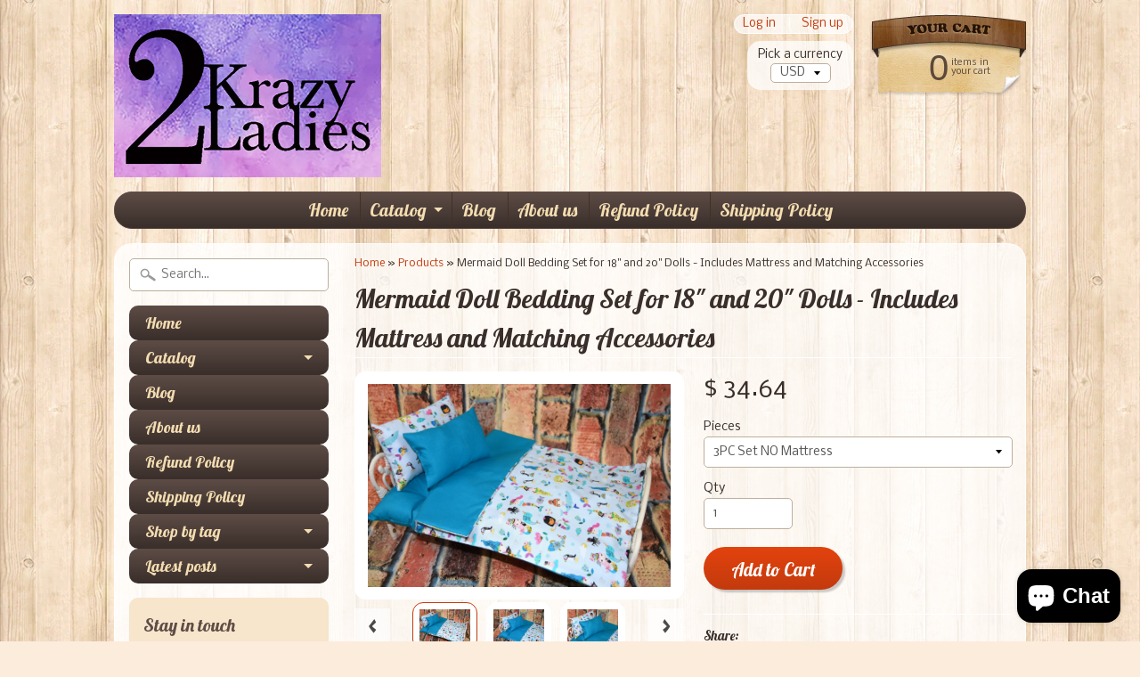

--- FILE ---
content_type: text/html; charset=utf-8
request_url: https://www.2krazyladies.com/products/mermaid-doll-bedding-set-for-18-and-20-dolls-includes-mattress-and-matching-accessories
body_size: 17636
content:
<!DOCTYPE html>
<!--[if IE 8]> <html class="no-js lt-ie9" lang="en" > <![endif]-->
<!--[if gt IE 8]><!--> <html class="no-js" lang="en" > <!--<![endif]-->
<head>
<meta charset="utf-8" />
<meta http-equiv="X-UA-Compatible" content="IE=edge" />  

<meta name="viewport" content="width=device-width, initial-scale=1.0">


  
  
  <link href="//fonts.googleapis.com/css?family=Nobile:400,700" rel="stylesheet" type="text/css" media="all" />


  
    
    
    <link href="//fonts.googleapis.com/css?family=Lobster:400,700" rel="stylesheet" type="text/css" media="all" />
  

   
  
<link rel="shortcut icon" href="//www.2krazyladies.com/cdn/shop/t/5/assets/favicon.png?v=5284733532565337951459530763" />
<link rel="apple-touch-icon-precomposed" href="//www.2krazyladies.com/cdn/shop/t/5/assets/favicon-152.png?v=156967551206934415071459530763" />  


    <title>Mermaid Doll Bedding Set for 18&quot; and 20&quot; Dolls - Includes Mattress and | 2 Krazy Ladies</title> 





	<meta name="description" content="4 PC SET: Mattress, Blanket, 2 Pillows or 3 PC Set without Mattress This colorful Mermaid pattern has so many options! Lively and bright Mermaids with a coordinating Teal Blue Solid make this a wonderful set for any doll bedding collection. The mattress is gently hand stuffed. Set includes mattress, blanket, and 2 pict" />



<link rel="canonical" href="https://www.2krazyladies.com/products/mermaid-doll-bedding-set-for-18-and-20-dolls-includes-mattress-and-matching-accessories" /> 


  <meta property="og:type" content="product">
  <meta property="og:title" content="Mermaid Doll Bedding Set for 18&quot; and 20&quot; Dolls - Includes Mattress and Matching Accessories">
  
  <meta property="og:image" content="http://www.2krazyladies.com/cdn/shop/products/il_fullxfull.2710768307_eai1_grande.jpg?v=1710811307">
  <meta property="og:image:secure_url" content="https://www.2krazyladies.com/cdn/shop/products/il_fullxfull.2710768307_eai1_grande.jpg?v=1710811307">
  
  <meta property="og:image" content="http://www.2krazyladies.com/cdn/shop/products/il_fullxfull.2663088780_zgfr_grande.jpg?v=1710811307">
  <meta property="og:image:secure_url" content="https://www.2krazyladies.com/cdn/shop/products/il_fullxfull.2663088780_zgfr_grande.jpg?v=1710811307">
  
  <meta property="og:image" content="http://www.2krazyladies.com/cdn/shop/products/il_fullxfull.2663089030_8qke_grande.jpg?v=1710811307">
  <meta property="og:image:secure_url" content="https://www.2krazyladies.com/cdn/shop/products/il_fullxfull.2663089030_8qke_grande.jpg?v=1710811307">
  
  <meta property="og:price:amount" content="34.64">
  <meta property="og:price:currency" content="USD">


  <meta property="og:description" content="4 PC SET: Mattress, Blanket, 2 Pillows or 3 PC Set without Mattress This colorful Mermaid pattern has so many options! Lively and bright Mermaids with a coordinating Teal Blue Solid make this a wonderful set for any doll bedding collection. The mattress is gently hand stuffed. Set includes mattress, blanket, and 2 pict">

  <meta property="og:url" content="https://www.2krazyladies.com/products/mermaid-doll-bedding-set-for-18-and-20-dolls-includes-mattress-and-matching-accessories">
  <meta property="og:site_name" content="2 Krazy Ladies">






  <meta name="twitter:card" content="product">
  <meta name="twitter:title" content="Mermaid Doll Bedding Set for 18" and 20" Dolls - Includes Mattress and Matching Accessories">
  <meta name="twitter:description" content="4 PC SET: Mattress, Blanket, 2 Pillows or 3 PC Set without Mattress This colorful Mermaid pattern has so many options! Lively and bright Mermaids with a coordinating Teal Blue Solid make this a wonderful set for any doll bedding collection. The mattress is gently hand stuffed. Set includes mattress, blanket, and 2 pictured coordinating pillows. Hand-sewn from soft cotton material this reversible spread and pillows will bring colorful style to your doll fun. Proudly American Made! Your little girl will LOVE this set. Material is 100% Cotton Approximate Dimensions (within 1/2&quot;) Mattress 19 x 12 Blanket 20&quot; L X 14&quot; W Pillow 8.5&quot; L X 6.5&quot; pillow 6&quot; x 4&quot; See all of our Doll BEDDING for 12&quot; and 18&quot; Dolls: https://www.etsy.com/shop/2KrazyLadiesCrafts/items?section_id=15919135 All items are handmade in a smoke-free home. Immediately upon completion, bedding is closed in a plastic">
  <meta name="twitter:image" content="https://www.2krazyladies.com/cdn/shop/products/il_fullxfull.2710768307_eai1_medium.jpg?v=1710811307">
  <meta name="twitter:image:width" content="240">
  <meta name="twitter:image:height" content="240">
  <meta name="twitter:label1" content="Price">
  
  <meta name="twitter:data1" content="Translation missing: en.products.general.from_text_html">
  
  <meta name="twitter:label2" content="Brand">
  <meta name="twitter:data2" content="Etsy">
  


<link href="//www.2krazyladies.com/cdn/shop/t/5/assets/styles.scss.css?v=18399326862236411351703110943" rel="stylesheet" type="text/css" media="all" />  

<script type="text/javascript" src="//ajax.googleapis.com/ajax/libs/jquery/1.12.0/jquery.min.js"></script>

<script src="//www.2krazyladies.com/cdn/shop/t/5/assets/shop.js?v=177507816874147946871459552988" type="text/javascript"></script> 



<script src="//www.2krazyladies.com/cdn/shopifycloud/storefront/assets/themes_support/option_selection-b017cd28.js" type="text/javascript"></script>

<!--[if lt IE 9]>
<script src="//html5shim.googlecode.com/svn/trunk/html5.js"></script>
<![endif]-->  
  
<script>window.performance && window.performance.mark && window.performance.mark('shopify.content_for_header.start');</script><meta name="google-site-verification" content="F8L99vF7MBt25SWWuYpGC6s-Wyf0BGN4fatrEsXhfko">
<meta id="shopify-digital-wallet" name="shopify-digital-wallet" content="/12298676/digital_wallets/dialog">
<meta name="shopify-checkout-api-token" content="17d8ba5d4a712c36dd03dde750824c5c">
<meta id="in-context-paypal-metadata" data-shop-id="12298676" data-venmo-supported="false" data-environment="production" data-locale="en_US" data-paypal-v4="true" data-currency="USD">
<link rel="alternate" type="application/json+oembed" href="https://www.2krazyladies.com/products/mermaid-doll-bedding-set-for-18-and-20-dolls-includes-mattress-and-matching-accessories.oembed">
<script async="async" src="/checkouts/internal/preloads.js?locale=en-US"></script>
<link rel="preconnect" href="https://shop.app" crossorigin="anonymous">
<script async="async" src="https://shop.app/checkouts/internal/preloads.js?locale=en-US&shop_id=12298676" crossorigin="anonymous"></script>
<script id="apple-pay-shop-capabilities" type="application/json">{"shopId":12298676,"countryCode":"US","currencyCode":"USD","merchantCapabilities":["supports3DS"],"merchantId":"gid:\/\/shopify\/Shop\/12298676","merchantName":"2 Krazy Ladies","requiredBillingContactFields":["postalAddress","email"],"requiredShippingContactFields":["postalAddress","email"],"shippingType":"shipping","supportedNetworks":["visa","masterCard","amex","discover","elo","jcb"],"total":{"type":"pending","label":"2 Krazy Ladies","amount":"1.00"},"shopifyPaymentsEnabled":true,"supportsSubscriptions":true}</script>
<script id="shopify-features" type="application/json">{"accessToken":"17d8ba5d4a712c36dd03dde750824c5c","betas":["rich-media-storefront-analytics"],"domain":"www.2krazyladies.com","predictiveSearch":true,"shopId":12298676,"locale":"en"}</script>
<script>var Shopify = Shopify || {};
Shopify.shop = "2-krazy-ladies.myshopify.com";
Shopify.locale = "en";
Shopify.currency = {"active":"USD","rate":"1.0"};
Shopify.country = "US";
Shopify.theme = {"name":"2 Krazy Ladies","id":110361991,"schema_name":null,"schema_version":null,"theme_store_id":57,"role":"main"};
Shopify.theme.handle = "null";
Shopify.theme.style = {"id":null,"handle":null};
Shopify.cdnHost = "www.2krazyladies.com/cdn";
Shopify.routes = Shopify.routes || {};
Shopify.routes.root = "/";</script>
<script type="module">!function(o){(o.Shopify=o.Shopify||{}).modules=!0}(window);</script>
<script>!function(o){function n(){var o=[];function n(){o.push(Array.prototype.slice.apply(arguments))}return n.q=o,n}var t=o.Shopify=o.Shopify||{};t.loadFeatures=n(),t.autoloadFeatures=n()}(window);</script>
<script>
  window.ShopifyPay = window.ShopifyPay || {};
  window.ShopifyPay.apiHost = "shop.app\/pay";
  window.ShopifyPay.redirectState = null;
</script>
<script id="shop-js-analytics" type="application/json">{"pageType":"product"}</script>
<script defer="defer" async type="module" src="//www.2krazyladies.com/cdn/shopifycloud/shop-js/modules/v2/client.init-shop-cart-sync_BT-GjEfc.en.esm.js"></script>
<script defer="defer" async type="module" src="//www.2krazyladies.com/cdn/shopifycloud/shop-js/modules/v2/chunk.common_D58fp_Oc.esm.js"></script>
<script defer="defer" async type="module" src="//www.2krazyladies.com/cdn/shopifycloud/shop-js/modules/v2/chunk.modal_xMitdFEc.esm.js"></script>
<script type="module">
  await import("//www.2krazyladies.com/cdn/shopifycloud/shop-js/modules/v2/client.init-shop-cart-sync_BT-GjEfc.en.esm.js");
await import("//www.2krazyladies.com/cdn/shopifycloud/shop-js/modules/v2/chunk.common_D58fp_Oc.esm.js");
await import("//www.2krazyladies.com/cdn/shopifycloud/shop-js/modules/v2/chunk.modal_xMitdFEc.esm.js");

  window.Shopify.SignInWithShop?.initShopCartSync?.({"fedCMEnabled":true,"windoidEnabled":true});

</script>
<script>
  window.Shopify = window.Shopify || {};
  if (!window.Shopify.featureAssets) window.Shopify.featureAssets = {};
  window.Shopify.featureAssets['shop-js'] = {"shop-cart-sync":["modules/v2/client.shop-cart-sync_DZOKe7Ll.en.esm.js","modules/v2/chunk.common_D58fp_Oc.esm.js","modules/v2/chunk.modal_xMitdFEc.esm.js"],"init-fed-cm":["modules/v2/client.init-fed-cm_B6oLuCjv.en.esm.js","modules/v2/chunk.common_D58fp_Oc.esm.js","modules/v2/chunk.modal_xMitdFEc.esm.js"],"shop-cash-offers":["modules/v2/client.shop-cash-offers_D2sdYoxE.en.esm.js","modules/v2/chunk.common_D58fp_Oc.esm.js","modules/v2/chunk.modal_xMitdFEc.esm.js"],"shop-login-button":["modules/v2/client.shop-login-button_QeVjl5Y3.en.esm.js","modules/v2/chunk.common_D58fp_Oc.esm.js","modules/v2/chunk.modal_xMitdFEc.esm.js"],"pay-button":["modules/v2/client.pay-button_DXTOsIq6.en.esm.js","modules/v2/chunk.common_D58fp_Oc.esm.js","modules/v2/chunk.modal_xMitdFEc.esm.js"],"shop-button":["modules/v2/client.shop-button_DQZHx9pm.en.esm.js","modules/v2/chunk.common_D58fp_Oc.esm.js","modules/v2/chunk.modal_xMitdFEc.esm.js"],"avatar":["modules/v2/client.avatar_BTnouDA3.en.esm.js"],"init-windoid":["modules/v2/client.init-windoid_CR1B-cfM.en.esm.js","modules/v2/chunk.common_D58fp_Oc.esm.js","modules/v2/chunk.modal_xMitdFEc.esm.js"],"init-shop-for-new-customer-accounts":["modules/v2/client.init-shop-for-new-customer-accounts_C_vY_xzh.en.esm.js","modules/v2/client.shop-login-button_QeVjl5Y3.en.esm.js","modules/v2/chunk.common_D58fp_Oc.esm.js","modules/v2/chunk.modal_xMitdFEc.esm.js"],"init-shop-email-lookup-coordinator":["modules/v2/client.init-shop-email-lookup-coordinator_BI7n9ZSv.en.esm.js","modules/v2/chunk.common_D58fp_Oc.esm.js","modules/v2/chunk.modal_xMitdFEc.esm.js"],"init-shop-cart-sync":["modules/v2/client.init-shop-cart-sync_BT-GjEfc.en.esm.js","modules/v2/chunk.common_D58fp_Oc.esm.js","modules/v2/chunk.modal_xMitdFEc.esm.js"],"shop-toast-manager":["modules/v2/client.shop-toast-manager_DiYdP3xc.en.esm.js","modules/v2/chunk.common_D58fp_Oc.esm.js","modules/v2/chunk.modal_xMitdFEc.esm.js"],"init-customer-accounts":["modules/v2/client.init-customer-accounts_D9ZNqS-Q.en.esm.js","modules/v2/client.shop-login-button_QeVjl5Y3.en.esm.js","modules/v2/chunk.common_D58fp_Oc.esm.js","modules/v2/chunk.modal_xMitdFEc.esm.js"],"init-customer-accounts-sign-up":["modules/v2/client.init-customer-accounts-sign-up_iGw4briv.en.esm.js","modules/v2/client.shop-login-button_QeVjl5Y3.en.esm.js","modules/v2/chunk.common_D58fp_Oc.esm.js","modules/v2/chunk.modal_xMitdFEc.esm.js"],"shop-follow-button":["modules/v2/client.shop-follow-button_CqMgW2wH.en.esm.js","modules/v2/chunk.common_D58fp_Oc.esm.js","modules/v2/chunk.modal_xMitdFEc.esm.js"],"checkout-modal":["modules/v2/client.checkout-modal_xHeaAweL.en.esm.js","modules/v2/chunk.common_D58fp_Oc.esm.js","modules/v2/chunk.modal_xMitdFEc.esm.js"],"shop-login":["modules/v2/client.shop-login_D91U-Q7h.en.esm.js","modules/v2/chunk.common_D58fp_Oc.esm.js","modules/v2/chunk.modal_xMitdFEc.esm.js"],"lead-capture":["modules/v2/client.lead-capture_BJmE1dJe.en.esm.js","modules/v2/chunk.common_D58fp_Oc.esm.js","modules/v2/chunk.modal_xMitdFEc.esm.js"],"payment-terms":["modules/v2/client.payment-terms_Ci9AEqFq.en.esm.js","modules/v2/chunk.common_D58fp_Oc.esm.js","modules/v2/chunk.modal_xMitdFEc.esm.js"]};
</script>
<script>(function() {
  var isLoaded = false;
  function asyncLoad() {
    if (isLoaded) return;
    isLoaded = true;
    var urls = ["\/\/cdn.shopify.com\/proxy\/9a939a1dbcbe8bc3e72f427181fbef0912d9dbf94e839a3bc5dedc1ec0cee9ae\/bingshoppingtool-t2app-prod.trafficmanager.net\/uet\/tracking_script?shop=2-krazy-ladies.myshopify.com\u0026sp-cache-control=cHVibGljLCBtYXgtYWdlPTkwMA"];
    for (var i = 0; i < urls.length; i++) {
      var s = document.createElement('script');
      s.type = 'text/javascript';
      s.async = true;
      s.src = urls[i];
      var x = document.getElementsByTagName('script')[0];
      x.parentNode.insertBefore(s, x);
    }
  };
  if(window.attachEvent) {
    window.attachEvent('onload', asyncLoad);
  } else {
    window.addEventListener('load', asyncLoad, false);
  }
})();</script>
<script id="__st">var __st={"a":12298676,"offset":-18000,"reqid":"769047bb-3cf2-43dc-a5bf-eb7d0f022f38-1769102458","pageurl":"www.2krazyladies.com\/products\/mermaid-doll-bedding-set-for-18-and-20-dolls-includes-mattress-and-matching-accessories","u":"4793e8d42241","p":"product","rtyp":"product","rid":7545133367476};</script>
<script>window.ShopifyPaypalV4VisibilityTracking = true;</script>
<script id="captcha-bootstrap">!function(){'use strict';const t='contact',e='account',n='new_comment',o=[[t,t],['blogs',n],['comments',n],[t,'customer']],c=[[e,'customer_login'],[e,'guest_login'],[e,'recover_customer_password'],[e,'create_customer']],r=t=>t.map((([t,e])=>`form[action*='/${t}']:not([data-nocaptcha='true']) input[name='form_type'][value='${e}']`)).join(','),a=t=>()=>t?[...document.querySelectorAll(t)].map((t=>t.form)):[];function s(){const t=[...o],e=r(t);return a(e)}const i='password',u='form_key',d=['recaptcha-v3-token','g-recaptcha-response','h-captcha-response',i],f=()=>{try{return window.sessionStorage}catch{return}},m='__shopify_v',_=t=>t.elements[u];function p(t,e,n=!1){try{const o=window.sessionStorage,c=JSON.parse(o.getItem(e)),{data:r}=function(t){const{data:e,action:n}=t;return t[m]||n?{data:e,action:n}:{data:t,action:n}}(c);for(const[e,n]of Object.entries(r))t.elements[e]&&(t.elements[e].value=n);n&&o.removeItem(e)}catch(o){console.error('form repopulation failed',{error:o})}}const l='form_type',E='cptcha';function T(t){t.dataset[E]=!0}const w=window,h=w.document,L='Shopify',v='ce_forms',y='captcha';let A=!1;((t,e)=>{const n=(g='f06e6c50-85a8-45c8-87d0-21a2b65856fe',I='https://cdn.shopify.com/shopifycloud/storefront-forms-hcaptcha/ce_storefront_forms_captcha_hcaptcha.v1.5.2.iife.js',D={infoText:'Protected by hCaptcha',privacyText:'Privacy',termsText:'Terms'},(t,e,n)=>{const o=w[L][v],c=o.bindForm;if(c)return c(t,g,e,D).then(n);var r;o.q.push([[t,g,e,D],n]),r=I,A||(h.body.append(Object.assign(h.createElement('script'),{id:'captcha-provider',async:!0,src:r})),A=!0)});var g,I,D;w[L]=w[L]||{},w[L][v]=w[L][v]||{},w[L][v].q=[],w[L][y]=w[L][y]||{},w[L][y].protect=function(t,e){n(t,void 0,e),T(t)},Object.freeze(w[L][y]),function(t,e,n,w,h,L){const[v,y,A,g]=function(t,e,n){const i=e?o:[],u=t?c:[],d=[...i,...u],f=r(d),m=r(i),_=r(d.filter((([t,e])=>n.includes(e))));return[a(f),a(m),a(_),s()]}(w,h,L),I=t=>{const e=t.target;return e instanceof HTMLFormElement?e:e&&e.form},D=t=>v().includes(t);t.addEventListener('submit',(t=>{const e=I(t);if(!e)return;const n=D(e)&&!e.dataset.hcaptchaBound&&!e.dataset.recaptchaBound,o=_(e),c=g().includes(e)&&(!o||!o.value);(n||c)&&t.preventDefault(),c&&!n&&(function(t){try{if(!f())return;!function(t){const e=f();if(!e)return;const n=_(t);if(!n)return;const o=n.value;o&&e.removeItem(o)}(t);const e=Array.from(Array(32),(()=>Math.random().toString(36)[2])).join('');!function(t,e){_(t)||t.append(Object.assign(document.createElement('input'),{type:'hidden',name:u})),t.elements[u].value=e}(t,e),function(t,e){const n=f();if(!n)return;const o=[...t.querySelectorAll(`input[type='${i}']`)].map((({name:t})=>t)),c=[...d,...o],r={};for(const[a,s]of new FormData(t).entries())c.includes(a)||(r[a]=s);n.setItem(e,JSON.stringify({[m]:1,action:t.action,data:r}))}(t,e)}catch(e){console.error('failed to persist form',e)}}(e),e.submit())}));const S=(t,e)=>{t&&!t.dataset[E]&&(n(t,e.some((e=>e===t))),T(t))};for(const o of['focusin','change'])t.addEventListener(o,(t=>{const e=I(t);D(e)&&S(e,y())}));const B=e.get('form_key'),M=e.get(l),P=B&&M;t.addEventListener('DOMContentLoaded',(()=>{const t=y();if(P)for(const e of t)e.elements[l].value===M&&p(e,B);[...new Set([...A(),...v().filter((t=>'true'===t.dataset.shopifyCaptcha))])].forEach((e=>S(e,t)))}))}(h,new URLSearchParams(w.location.search),n,t,e,['guest_login'])})(!0,!0)}();</script>
<script integrity="sha256-4kQ18oKyAcykRKYeNunJcIwy7WH5gtpwJnB7kiuLZ1E=" data-source-attribution="shopify.loadfeatures" defer="defer" src="//www.2krazyladies.com/cdn/shopifycloud/storefront/assets/storefront/load_feature-a0a9edcb.js" crossorigin="anonymous"></script>
<script crossorigin="anonymous" defer="defer" src="//www.2krazyladies.com/cdn/shopifycloud/storefront/assets/shopify_pay/storefront-65b4c6d7.js?v=20250812"></script>
<script data-source-attribution="shopify.dynamic_checkout.dynamic.init">var Shopify=Shopify||{};Shopify.PaymentButton=Shopify.PaymentButton||{isStorefrontPortableWallets:!0,init:function(){window.Shopify.PaymentButton.init=function(){};var t=document.createElement("script");t.src="https://www.2krazyladies.com/cdn/shopifycloud/portable-wallets/latest/portable-wallets.en.js",t.type="module",document.head.appendChild(t)}};
</script>
<script data-source-attribution="shopify.dynamic_checkout.buyer_consent">
  function portableWalletsHideBuyerConsent(e){var t=document.getElementById("shopify-buyer-consent"),n=document.getElementById("shopify-subscription-policy-button");t&&n&&(t.classList.add("hidden"),t.setAttribute("aria-hidden","true"),n.removeEventListener("click",e))}function portableWalletsShowBuyerConsent(e){var t=document.getElementById("shopify-buyer-consent"),n=document.getElementById("shopify-subscription-policy-button");t&&n&&(t.classList.remove("hidden"),t.removeAttribute("aria-hidden"),n.addEventListener("click",e))}window.Shopify?.PaymentButton&&(window.Shopify.PaymentButton.hideBuyerConsent=portableWalletsHideBuyerConsent,window.Shopify.PaymentButton.showBuyerConsent=portableWalletsShowBuyerConsent);
</script>
<script data-source-attribution="shopify.dynamic_checkout.cart.bootstrap">document.addEventListener("DOMContentLoaded",(function(){function t(){return document.querySelector("shopify-accelerated-checkout-cart, shopify-accelerated-checkout")}if(t())Shopify.PaymentButton.init();else{new MutationObserver((function(e,n){t()&&(Shopify.PaymentButton.init(),n.disconnect())})).observe(document.body,{childList:!0,subtree:!0})}}));
</script>
<link id="shopify-accelerated-checkout-styles" rel="stylesheet" media="screen" href="https://www.2krazyladies.com/cdn/shopifycloud/portable-wallets/latest/accelerated-checkout-backwards-compat.css" crossorigin="anonymous">
<style id="shopify-accelerated-checkout-cart">
        #shopify-buyer-consent {
  margin-top: 1em;
  display: inline-block;
  width: 100%;
}

#shopify-buyer-consent.hidden {
  display: none;
}

#shopify-subscription-policy-button {
  background: none;
  border: none;
  padding: 0;
  text-decoration: underline;
  font-size: inherit;
  cursor: pointer;
}

#shopify-subscription-policy-button::before {
  box-shadow: none;
}

      </style>

<script>window.performance && window.performance.mark && window.performance.mark('shopify.content_for_header.end');</script>
<script src="https://cdn.shopify.com/extensions/e8878072-2f6b-4e89-8082-94b04320908d/inbox-1254/assets/inbox-chat-loader.js" type="text/javascript" defer="defer"></script>
<link href="https://monorail-edge.shopifysvc.com" rel="dns-prefetch">
<script>(function(){if ("sendBeacon" in navigator && "performance" in window) {try {var session_token_from_headers = performance.getEntriesByType('navigation')[0].serverTiming.find(x => x.name == '_s').description;} catch {var session_token_from_headers = undefined;}var session_cookie_matches = document.cookie.match(/_shopify_s=([^;]*)/);var session_token_from_cookie = session_cookie_matches && session_cookie_matches.length === 2 ? session_cookie_matches[1] : "";var session_token = session_token_from_headers || session_token_from_cookie || "";function handle_abandonment_event(e) {var entries = performance.getEntries().filter(function(entry) {return /monorail-edge.shopifysvc.com/.test(entry.name);});if (!window.abandonment_tracked && entries.length === 0) {window.abandonment_tracked = true;var currentMs = Date.now();var navigation_start = performance.timing.navigationStart;var payload = {shop_id: 12298676,url: window.location.href,navigation_start,duration: currentMs - navigation_start,session_token,page_type: "product"};window.navigator.sendBeacon("https://monorail-edge.shopifysvc.com/v1/produce", JSON.stringify({schema_id: "online_store_buyer_site_abandonment/1.1",payload: payload,metadata: {event_created_at_ms: currentMs,event_sent_at_ms: currentMs}}));}}window.addEventListener('pagehide', handle_abandonment_event);}}());</script>
<script id="web-pixels-manager-setup">(function e(e,d,r,n,o){if(void 0===o&&(o={}),!Boolean(null===(a=null===(i=window.Shopify)||void 0===i?void 0:i.analytics)||void 0===a?void 0:a.replayQueue)){var i,a;window.Shopify=window.Shopify||{};var t=window.Shopify;t.analytics=t.analytics||{};var s=t.analytics;s.replayQueue=[],s.publish=function(e,d,r){return s.replayQueue.push([e,d,r]),!0};try{self.performance.mark("wpm:start")}catch(e){}var l=function(){var e={modern:/Edge?\/(1{2}[4-9]|1[2-9]\d|[2-9]\d{2}|\d{4,})\.\d+(\.\d+|)|Firefox\/(1{2}[4-9]|1[2-9]\d|[2-9]\d{2}|\d{4,})\.\d+(\.\d+|)|Chrom(ium|e)\/(9{2}|\d{3,})\.\d+(\.\d+|)|(Maci|X1{2}).+ Version\/(15\.\d+|(1[6-9]|[2-9]\d|\d{3,})\.\d+)([,.]\d+|)( \(\w+\)|)( Mobile\/\w+|) Safari\/|Chrome.+OPR\/(9{2}|\d{3,})\.\d+\.\d+|(CPU[ +]OS|iPhone[ +]OS|CPU[ +]iPhone|CPU IPhone OS|CPU iPad OS)[ +]+(15[._]\d+|(1[6-9]|[2-9]\d|\d{3,})[._]\d+)([._]\d+|)|Android:?[ /-](13[3-9]|1[4-9]\d|[2-9]\d{2}|\d{4,})(\.\d+|)(\.\d+|)|Android.+Firefox\/(13[5-9]|1[4-9]\d|[2-9]\d{2}|\d{4,})\.\d+(\.\d+|)|Android.+Chrom(ium|e)\/(13[3-9]|1[4-9]\d|[2-9]\d{2}|\d{4,})\.\d+(\.\d+|)|SamsungBrowser\/([2-9]\d|\d{3,})\.\d+/,legacy:/Edge?\/(1[6-9]|[2-9]\d|\d{3,})\.\d+(\.\d+|)|Firefox\/(5[4-9]|[6-9]\d|\d{3,})\.\d+(\.\d+|)|Chrom(ium|e)\/(5[1-9]|[6-9]\d|\d{3,})\.\d+(\.\d+|)([\d.]+$|.*Safari\/(?![\d.]+ Edge\/[\d.]+$))|(Maci|X1{2}).+ Version\/(10\.\d+|(1[1-9]|[2-9]\d|\d{3,})\.\d+)([,.]\d+|)( \(\w+\)|)( Mobile\/\w+|) Safari\/|Chrome.+OPR\/(3[89]|[4-9]\d|\d{3,})\.\d+\.\d+|(CPU[ +]OS|iPhone[ +]OS|CPU[ +]iPhone|CPU IPhone OS|CPU iPad OS)[ +]+(10[._]\d+|(1[1-9]|[2-9]\d|\d{3,})[._]\d+)([._]\d+|)|Android:?[ /-](13[3-9]|1[4-9]\d|[2-9]\d{2}|\d{4,})(\.\d+|)(\.\d+|)|Mobile Safari.+OPR\/([89]\d|\d{3,})\.\d+\.\d+|Android.+Firefox\/(13[5-9]|1[4-9]\d|[2-9]\d{2}|\d{4,})\.\d+(\.\d+|)|Android.+Chrom(ium|e)\/(13[3-9]|1[4-9]\d|[2-9]\d{2}|\d{4,})\.\d+(\.\d+|)|Android.+(UC? ?Browser|UCWEB|U3)[ /]?(15\.([5-9]|\d{2,})|(1[6-9]|[2-9]\d|\d{3,})\.\d+)\.\d+|SamsungBrowser\/(5\.\d+|([6-9]|\d{2,})\.\d+)|Android.+MQ{2}Browser\/(14(\.(9|\d{2,})|)|(1[5-9]|[2-9]\d|\d{3,})(\.\d+|))(\.\d+|)|K[Aa][Ii]OS\/(3\.\d+|([4-9]|\d{2,})\.\d+)(\.\d+|)/},d=e.modern,r=e.legacy,n=navigator.userAgent;return n.match(d)?"modern":n.match(r)?"legacy":"unknown"}(),u="modern"===l?"modern":"legacy",c=(null!=n?n:{modern:"",legacy:""})[u],f=function(e){return[e.baseUrl,"/wpm","/b",e.hashVersion,"modern"===e.buildTarget?"m":"l",".js"].join("")}({baseUrl:d,hashVersion:r,buildTarget:u}),m=function(e){var d=e.version,r=e.bundleTarget,n=e.surface,o=e.pageUrl,i=e.monorailEndpoint;return{emit:function(e){var a=e.status,t=e.errorMsg,s=(new Date).getTime(),l=JSON.stringify({metadata:{event_sent_at_ms:s},events:[{schema_id:"web_pixels_manager_load/3.1",payload:{version:d,bundle_target:r,page_url:o,status:a,surface:n,error_msg:t},metadata:{event_created_at_ms:s}}]});if(!i)return console&&console.warn&&console.warn("[Web Pixels Manager] No Monorail endpoint provided, skipping logging."),!1;try{return self.navigator.sendBeacon.bind(self.navigator)(i,l)}catch(e){}var u=new XMLHttpRequest;try{return u.open("POST",i,!0),u.setRequestHeader("Content-Type","text/plain"),u.send(l),!0}catch(e){return console&&console.warn&&console.warn("[Web Pixels Manager] Got an unhandled error while logging to Monorail."),!1}}}}({version:r,bundleTarget:l,surface:e.surface,pageUrl:self.location.href,monorailEndpoint:e.monorailEndpoint});try{o.browserTarget=l,function(e){var d=e.src,r=e.async,n=void 0===r||r,o=e.onload,i=e.onerror,a=e.sri,t=e.scriptDataAttributes,s=void 0===t?{}:t,l=document.createElement("script"),u=document.querySelector("head"),c=document.querySelector("body");if(l.async=n,l.src=d,a&&(l.integrity=a,l.crossOrigin="anonymous"),s)for(var f in s)if(Object.prototype.hasOwnProperty.call(s,f))try{l.dataset[f]=s[f]}catch(e){}if(o&&l.addEventListener("load",o),i&&l.addEventListener("error",i),u)u.appendChild(l);else{if(!c)throw new Error("Did not find a head or body element to append the script");c.appendChild(l)}}({src:f,async:!0,onload:function(){if(!function(){var e,d;return Boolean(null===(d=null===(e=window.Shopify)||void 0===e?void 0:e.analytics)||void 0===d?void 0:d.initialized)}()){var d=window.webPixelsManager.init(e)||void 0;if(d){var r=window.Shopify.analytics;r.replayQueue.forEach((function(e){var r=e[0],n=e[1],o=e[2];d.publishCustomEvent(r,n,o)})),r.replayQueue=[],r.publish=d.publishCustomEvent,r.visitor=d.visitor,r.initialized=!0}}},onerror:function(){return m.emit({status:"failed",errorMsg:"".concat(f," has failed to load")})},sri:function(e){var d=/^sha384-[A-Za-z0-9+/=]+$/;return"string"==typeof e&&d.test(e)}(c)?c:"",scriptDataAttributes:o}),m.emit({status:"loading"})}catch(e){m.emit({status:"failed",errorMsg:(null==e?void 0:e.message)||"Unknown error"})}}})({shopId: 12298676,storefrontBaseUrl: "https://www.2krazyladies.com",extensionsBaseUrl: "https://extensions.shopifycdn.com/cdn/shopifycloud/web-pixels-manager",monorailEndpoint: "https://monorail-edge.shopifysvc.com/unstable/produce_batch",surface: "storefront-renderer",enabledBetaFlags: ["2dca8a86"],webPixelsConfigList: [{"id":"759038132","configuration":"{\"ti\":\"355008719\",\"endpoint\":\"https:\/\/bat.bing.com\/action\/0\"}","eventPayloadVersion":"v1","runtimeContext":"STRICT","scriptVersion":"5ee93563fe31b11d2d65e2f09a5229dc","type":"APP","apiClientId":2997493,"privacyPurposes":["ANALYTICS","MARKETING","SALE_OF_DATA"],"dataSharingAdjustments":{"protectedCustomerApprovalScopes":["read_customer_personal_data"]}},{"id":"375390388","configuration":"{\"config\":\"{\\\"google_tag_ids\\\":[\\\"G-BWZM60Z5KY\\\",\\\"GT-NSKSBWL\\\"],\\\"target_country\\\":\\\"US\\\",\\\"gtag_events\\\":[{\\\"type\\\":\\\"search\\\",\\\"action_label\\\":\\\"G-BWZM60Z5KY\\\"},{\\\"type\\\":\\\"begin_checkout\\\",\\\"action_label\\\":\\\"G-BWZM60Z5KY\\\"},{\\\"type\\\":\\\"view_item\\\",\\\"action_label\\\":[\\\"G-BWZM60Z5KY\\\",\\\"MC-97DDR42XQ5\\\"]},{\\\"type\\\":\\\"purchase\\\",\\\"action_label\\\":[\\\"G-BWZM60Z5KY\\\",\\\"MC-97DDR42XQ5\\\"]},{\\\"type\\\":\\\"page_view\\\",\\\"action_label\\\":[\\\"G-BWZM60Z5KY\\\",\\\"MC-97DDR42XQ5\\\"]},{\\\"type\\\":\\\"add_payment_info\\\",\\\"action_label\\\":\\\"G-BWZM60Z5KY\\\"},{\\\"type\\\":\\\"add_to_cart\\\",\\\"action_label\\\":\\\"G-BWZM60Z5KY\\\"}],\\\"enable_monitoring_mode\\\":false}\"}","eventPayloadVersion":"v1","runtimeContext":"OPEN","scriptVersion":"b2a88bafab3e21179ed38636efcd8a93","type":"APP","apiClientId":1780363,"privacyPurposes":[],"dataSharingAdjustments":{"protectedCustomerApprovalScopes":["read_customer_address","read_customer_email","read_customer_name","read_customer_personal_data","read_customer_phone"]}},{"id":"338788532","configuration":"{\"pixelCode\":\"CF280P3C77UECBP8T3B0\"}","eventPayloadVersion":"v1","runtimeContext":"STRICT","scriptVersion":"22e92c2ad45662f435e4801458fb78cc","type":"APP","apiClientId":4383523,"privacyPurposes":["ANALYTICS","MARKETING","SALE_OF_DATA"],"dataSharingAdjustments":{"protectedCustomerApprovalScopes":["read_customer_address","read_customer_email","read_customer_name","read_customer_personal_data","read_customer_phone"]}},{"id":"109445300","configuration":"{\"pixel_id\":\"385885225965609\",\"pixel_type\":\"facebook_pixel\",\"metaapp_system_user_token\":\"-\"}","eventPayloadVersion":"v1","runtimeContext":"OPEN","scriptVersion":"ca16bc87fe92b6042fbaa3acc2fbdaa6","type":"APP","apiClientId":2329312,"privacyPurposes":["ANALYTICS","MARKETING","SALE_OF_DATA"],"dataSharingAdjustments":{"protectedCustomerApprovalScopes":["read_customer_address","read_customer_email","read_customer_name","read_customer_personal_data","read_customer_phone"]}},{"id":"43516084","configuration":"{\"tagID\":\"2614133090744\"}","eventPayloadVersion":"v1","runtimeContext":"STRICT","scriptVersion":"18031546ee651571ed29edbe71a3550b","type":"APP","apiClientId":3009811,"privacyPurposes":["ANALYTICS","MARKETING","SALE_OF_DATA"],"dataSharingAdjustments":{"protectedCustomerApprovalScopes":["read_customer_address","read_customer_email","read_customer_name","read_customer_personal_data","read_customer_phone"]}},{"id":"shopify-app-pixel","configuration":"{}","eventPayloadVersion":"v1","runtimeContext":"STRICT","scriptVersion":"0450","apiClientId":"shopify-pixel","type":"APP","privacyPurposes":["ANALYTICS","MARKETING"]},{"id":"shopify-custom-pixel","eventPayloadVersion":"v1","runtimeContext":"LAX","scriptVersion":"0450","apiClientId":"shopify-pixel","type":"CUSTOM","privacyPurposes":["ANALYTICS","MARKETING"]}],isMerchantRequest: false,initData: {"shop":{"name":"2 Krazy Ladies","paymentSettings":{"currencyCode":"USD"},"myshopifyDomain":"2-krazy-ladies.myshopify.com","countryCode":"US","storefrontUrl":"https:\/\/www.2krazyladies.com"},"customer":null,"cart":null,"checkout":null,"productVariants":[{"price":{"amount":34.64,"currencyCode":"USD"},"product":{"title":"Mermaid Doll Bedding Set for 18\" and 20\" Dolls - Includes Mattress and Matching Accessories","vendor":"Etsy","id":"7545133367476","untranslatedTitle":"Mermaid Doll Bedding Set for 18\" and 20\" Dolls - Includes Mattress and Matching Accessories","url":"\/products\/mermaid-doll-bedding-set-for-18-and-20-dolls-includes-mattress-and-matching-accessories","type":""},"id":"42788211589300","image":{"src":"\/\/www.2krazyladies.com\/cdn\/shop\/products\/il_fullxfull.2710768307_eai1.jpg?v=1710811307"},"sku":"3506895030","title":"3PC Set NO Mattress","untranslatedTitle":"3PC Set NO Mattress"},{"price":{"amount":45.14,"currencyCode":"USD"},"product":{"title":"Mermaid Doll Bedding Set for 18\" and 20\" Dolls - Includes Mattress and Matching Accessories","vendor":"Etsy","id":"7545133367476","untranslatedTitle":"Mermaid Doll Bedding Set for 18\" and 20\" Dolls - Includes Mattress and Matching Accessories","url":"\/products\/mermaid-doll-bedding-set-for-18-and-20-dolls-includes-mattress-and-matching-accessories","type":""},"id":"42788211622068","image":{"src":"\/\/www.2krazyladies.com\/cdn\/shop\/products\/il_fullxfull.2710768307_eai1.jpg?v=1710811307"},"sku":"3261072271","title":"4PC Set w\/ Mattress","untranslatedTitle":"4PC Set w\/ Mattress"}],"purchasingCompany":null},},"https://www.2krazyladies.com/cdn","fcfee988w5aeb613cpc8e4bc33m6693e112",{"modern":"","legacy":""},{"shopId":"12298676","storefrontBaseUrl":"https:\/\/www.2krazyladies.com","extensionBaseUrl":"https:\/\/extensions.shopifycdn.com\/cdn\/shopifycloud\/web-pixels-manager","surface":"storefront-renderer","enabledBetaFlags":"[\"2dca8a86\"]","isMerchantRequest":"false","hashVersion":"fcfee988w5aeb613cpc8e4bc33m6693e112","publish":"custom","events":"[[\"page_viewed\",{}],[\"product_viewed\",{\"productVariant\":{\"price\":{\"amount\":34.64,\"currencyCode\":\"USD\"},\"product\":{\"title\":\"Mermaid Doll Bedding Set for 18\\\" and 20\\\" Dolls - Includes Mattress and Matching Accessories\",\"vendor\":\"Etsy\",\"id\":\"7545133367476\",\"untranslatedTitle\":\"Mermaid Doll Bedding Set for 18\\\" and 20\\\" Dolls - Includes Mattress and Matching Accessories\",\"url\":\"\/products\/mermaid-doll-bedding-set-for-18-and-20-dolls-includes-mattress-and-matching-accessories\",\"type\":\"\"},\"id\":\"42788211589300\",\"image\":{\"src\":\"\/\/www.2krazyladies.com\/cdn\/shop\/products\/il_fullxfull.2710768307_eai1.jpg?v=1710811307\"},\"sku\":\"3506895030\",\"title\":\"3PC Set NO Mattress\",\"untranslatedTitle\":\"3PC Set NO Mattress\"}}]]"});</script><script>
  window.ShopifyAnalytics = window.ShopifyAnalytics || {};
  window.ShopifyAnalytics.meta = window.ShopifyAnalytics.meta || {};
  window.ShopifyAnalytics.meta.currency = 'USD';
  var meta = {"product":{"id":7545133367476,"gid":"gid:\/\/shopify\/Product\/7545133367476","vendor":"Etsy","type":"","handle":"mermaid-doll-bedding-set-for-18-and-20-dolls-includes-mattress-and-matching-accessories","variants":[{"id":42788211589300,"price":3464,"name":"Mermaid Doll Bedding Set for 18\" and 20\" Dolls - Includes Mattress and Matching Accessories - 3PC Set NO Mattress","public_title":"3PC Set NO Mattress","sku":"3506895030"},{"id":42788211622068,"price":4514,"name":"Mermaid Doll Bedding Set for 18\" and 20\" Dolls - Includes Mattress and Matching Accessories - 4PC Set w\/ Mattress","public_title":"4PC Set w\/ Mattress","sku":"3261072271"}],"remote":false},"page":{"pageType":"product","resourceType":"product","resourceId":7545133367476,"requestId":"769047bb-3cf2-43dc-a5bf-eb7d0f022f38-1769102458"}};
  for (var attr in meta) {
    window.ShopifyAnalytics.meta[attr] = meta[attr];
  }
</script>
<script class="analytics">
  (function () {
    var customDocumentWrite = function(content) {
      var jquery = null;

      if (window.jQuery) {
        jquery = window.jQuery;
      } else if (window.Checkout && window.Checkout.$) {
        jquery = window.Checkout.$;
      }

      if (jquery) {
        jquery('body').append(content);
      }
    };

    var hasLoggedConversion = function(token) {
      if (token) {
        return document.cookie.indexOf('loggedConversion=' + token) !== -1;
      }
      return false;
    }

    var setCookieIfConversion = function(token) {
      if (token) {
        var twoMonthsFromNow = new Date(Date.now());
        twoMonthsFromNow.setMonth(twoMonthsFromNow.getMonth() + 2);

        document.cookie = 'loggedConversion=' + token + '; expires=' + twoMonthsFromNow;
      }
    }

    var trekkie = window.ShopifyAnalytics.lib = window.trekkie = window.trekkie || [];
    if (trekkie.integrations) {
      return;
    }
    trekkie.methods = [
      'identify',
      'page',
      'ready',
      'track',
      'trackForm',
      'trackLink'
    ];
    trekkie.factory = function(method) {
      return function() {
        var args = Array.prototype.slice.call(arguments);
        args.unshift(method);
        trekkie.push(args);
        return trekkie;
      };
    };
    for (var i = 0; i < trekkie.methods.length; i++) {
      var key = trekkie.methods[i];
      trekkie[key] = trekkie.factory(key);
    }
    trekkie.load = function(config) {
      trekkie.config = config || {};
      trekkie.config.initialDocumentCookie = document.cookie;
      var first = document.getElementsByTagName('script')[0];
      var script = document.createElement('script');
      script.type = 'text/javascript';
      script.onerror = function(e) {
        var scriptFallback = document.createElement('script');
        scriptFallback.type = 'text/javascript';
        scriptFallback.onerror = function(error) {
                var Monorail = {
      produce: function produce(monorailDomain, schemaId, payload) {
        var currentMs = new Date().getTime();
        var event = {
          schema_id: schemaId,
          payload: payload,
          metadata: {
            event_created_at_ms: currentMs,
            event_sent_at_ms: currentMs
          }
        };
        return Monorail.sendRequest("https://" + monorailDomain + "/v1/produce", JSON.stringify(event));
      },
      sendRequest: function sendRequest(endpointUrl, payload) {
        // Try the sendBeacon API
        if (window && window.navigator && typeof window.navigator.sendBeacon === 'function' && typeof window.Blob === 'function' && !Monorail.isIos12()) {
          var blobData = new window.Blob([payload], {
            type: 'text/plain'
          });

          if (window.navigator.sendBeacon(endpointUrl, blobData)) {
            return true;
          } // sendBeacon was not successful

        } // XHR beacon

        var xhr = new XMLHttpRequest();

        try {
          xhr.open('POST', endpointUrl);
          xhr.setRequestHeader('Content-Type', 'text/plain');
          xhr.send(payload);
        } catch (e) {
          console.log(e);
        }

        return false;
      },
      isIos12: function isIos12() {
        return window.navigator.userAgent.lastIndexOf('iPhone; CPU iPhone OS 12_') !== -1 || window.navigator.userAgent.lastIndexOf('iPad; CPU OS 12_') !== -1;
      }
    };
    Monorail.produce('monorail-edge.shopifysvc.com',
      'trekkie_storefront_load_errors/1.1',
      {shop_id: 12298676,
      theme_id: 110361991,
      app_name: "storefront",
      context_url: window.location.href,
      source_url: "//www.2krazyladies.com/cdn/s/trekkie.storefront.46a754ac07d08c656eb845cfbf513dd9a18d4ced.min.js"});

        };
        scriptFallback.async = true;
        scriptFallback.src = '//www.2krazyladies.com/cdn/s/trekkie.storefront.46a754ac07d08c656eb845cfbf513dd9a18d4ced.min.js';
        first.parentNode.insertBefore(scriptFallback, first);
      };
      script.async = true;
      script.src = '//www.2krazyladies.com/cdn/s/trekkie.storefront.46a754ac07d08c656eb845cfbf513dd9a18d4ced.min.js';
      first.parentNode.insertBefore(script, first);
    };
    trekkie.load(
      {"Trekkie":{"appName":"storefront","development":false,"defaultAttributes":{"shopId":12298676,"isMerchantRequest":null,"themeId":110361991,"themeCityHash":"5118638183894495650","contentLanguage":"en","currency":"USD","eventMetadataId":"36022d3c-0f5d-4607-aeb4-747c4ee240a6"},"isServerSideCookieWritingEnabled":true,"monorailRegion":"shop_domain","enabledBetaFlags":["65f19447"]},"Session Attribution":{},"S2S":{"facebookCapiEnabled":true,"source":"trekkie-storefront-renderer","apiClientId":580111}}
    );

    var loaded = false;
    trekkie.ready(function() {
      if (loaded) return;
      loaded = true;

      window.ShopifyAnalytics.lib = window.trekkie;

      var originalDocumentWrite = document.write;
      document.write = customDocumentWrite;
      try { window.ShopifyAnalytics.merchantGoogleAnalytics.call(this); } catch(error) {};
      document.write = originalDocumentWrite;

      window.ShopifyAnalytics.lib.page(null,{"pageType":"product","resourceType":"product","resourceId":7545133367476,"requestId":"769047bb-3cf2-43dc-a5bf-eb7d0f022f38-1769102458","shopifyEmitted":true});

      var match = window.location.pathname.match(/checkouts\/(.+)\/(thank_you|post_purchase)/)
      var token = match? match[1]: undefined;
      if (!hasLoggedConversion(token)) {
        setCookieIfConversion(token);
        window.ShopifyAnalytics.lib.track("Viewed Product",{"currency":"USD","variantId":42788211589300,"productId":7545133367476,"productGid":"gid:\/\/shopify\/Product\/7545133367476","name":"Mermaid Doll Bedding Set for 18\" and 20\" Dolls - Includes Mattress and Matching Accessories - 3PC Set NO Mattress","price":"34.64","sku":"3506895030","brand":"Etsy","variant":"3PC Set NO Mattress","category":"","nonInteraction":true,"remote":false},undefined,undefined,{"shopifyEmitted":true});
      window.ShopifyAnalytics.lib.track("monorail:\/\/trekkie_storefront_viewed_product\/1.1",{"currency":"USD","variantId":42788211589300,"productId":7545133367476,"productGid":"gid:\/\/shopify\/Product\/7545133367476","name":"Mermaid Doll Bedding Set for 18\" and 20\" Dolls - Includes Mattress and Matching Accessories - 3PC Set NO Mattress","price":"34.64","sku":"3506895030","brand":"Etsy","variant":"3PC Set NO Mattress","category":"","nonInteraction":true,"remote":false,"referer":"https:\/\/www.2krazyladies.com\/products\/mermaid-doll-bedding-set-for-18-and-20-dolls-includes-mattress-and-matching-accessories"});
      }
    });


        var eventsListenerScript = document.createElement('script');
        eventsListenerScript.async = true;
        eventsListenerScript.src = "//www.2krazyladies.com/cdn/shopifycloud/storefront/assets/shop_events_listener-3da45d37.js";
        document.getElementsByTagName('head')[0].appendChild(eventsListenerScript);

})();</script>
  <script>
  if (!window.ga || (window.ga && typeof window.ga !== 'function')) {
    window.ga = function ga() {
      (window.ga.q = window.ga.q || []).push(arguments);
      if (window.Shopify && window.Shopify.analytics && typeof window.Shopify.analytics.publish === 'function') {
        window.Shopify.analytics.publish("ga_stub_called", {}, {sendTo: "google_osp_migration"});
      }
      console.error("Shopify's Google Analytics stub called with:", Array.from(arguments), "\nSee https://help.shopify.com/manual/promoting-marketing/pixels/pixel-migration#google for more information.");
    };
    if (window.Shopify && window.Shopify.analytics && typeof window.Shopify.analytics.publish === 'function') {
      window.Shopify.analytics.publish("ga_stub_initialized", {}, {sendTo: "google_osp_migration"});
    }
  }
</script>
<script
  defer
  src="https://www.2krazyladies.com/cdn/shopifycloud/perf-kit/shopify-perf-kit-3.0.4.min.js"
  data-application="storefront-renderer"
  data-shop-id="12298676"
  data-render-region="gcp-us-central1"
  data-page-type="product"
  data-theme-instance-id="110361991"
  data-theme-name=""
  data-theme-version=""
  data-monorail-region="shop_domain"
  data-resource-timing-sampling-rate="10"
  data-shs="true"
  data-shs-beacon="true"
  data-shs-export-with-fetch="true"
  data-shs-logs-sample-rate="1"
  data-shs-beacon-endpoint="https://www.2krazyladies.com/api/collect"
></script>
</head>

<body id="product" data-curr-format="$ {{amount}}" data-shop-currency="USD">
   <div id="site-wrap">
      <header id="header" class="clearfix">	
         <div class="row clearfix">
            <div class="logo">
                  
                <a class="newfont" href="/" title="2 Krazy Ladies">
                  
                     <img src="//www.2krazyladies.com/cdn/shop/t/5/assets/logo.png?v=58298721433001560361674070640" alt="2 Krazy Ladies" />
                  
                </a>
                               
            </div>
            
           
<div id="curr-switcher">
<label for="currencies">Pick a currency</label>
<select id="currencies" name="currencies">
  
  
  <option value="USD" selected="selected">USD</option>
  
    
  
    
    <option value="GBP">GBP</option>
    
  
    
    <option value="EUR">EUR</option>
    
  
    
    <option value="CAD">CAD</option>
    
  
</select>
</div>

           
            
            <div class="login-top hide-mobile">
                     
                          <a href="/account/login">Log in</a> | <a href="/account/register">Sign up</a>
                                 
            </div>
                       

            <div class="cart-info hide-mobile">
               <a href="/cart"><em>0</em> <span>items in your cart</span></a>
            </div>
         </div>

         
<nav class="top-menu hide-mobile clearfix" role="navigation">
  <ul>
   
      
      
         <li>
            <a class="" href="/">Home</a>
         </li>
      
   
      
      
         <li class="has-sub level-1">
            <a href="/collections/all">Catalog</a>
            <ul>
            
                  <li>
                     <a href="/collections/handmade-doll-bedding">Doll Bedding</a>                    
                  </li>
            
                  <li>
                     <a href="/collections/dollhouse-rugs">Dollhouse Rugs</a>                    
                  </li>
            
                  <li>
                     <a href="/collections/door-hangers">Door and Wall Decor</a>                    
                  </li>
            
                  <li>
                     <a href="/collections/earrings">Earrings</a>                    
                  </li>
            
                  <li>
                     <a href="/collections/garden-flag">Garden Flags</a>                    
                  </li>
            
                  <li>
                     <a href="/collections/gifts-and-tokens">Gifts and Tokens</a>                    
                  </li>
            
                  <li>
                     <a href="/collections/kitchen-towels">Golf Towels</a>                    
                  </li>
            
                  <li>
                     <a href="/collections/home-decor">Home Decor</a>                    
                  </li>
            
                  <li>
                     <a href="/collections/christmas-ornaments">Ornaments and Gift Tags</a>                    
                  </li>
            
                  <li>
                     <a href="/collections/santa-sacks">Santa Sacks</a>                    
                  </li>
            
                  <li>
                     <a href="/collections/shirts">Shirts</a>                    
                  </li>
            
                  <li>
                     <a href="/collections/stethoscope-covers">Stethoscope Covers</a>                    
                  </li>
            
                  <li>
                     <a href="/collections/tiered-tray-decor">Tiered Tray Decor</a>                    
                  </li>
            
                  <li>
                     <a href="/collections/tumblers">Tumblers</a>                    
                  </li>
            
                  <li>
                     <a href="/collections/custom">Custom</a>                    
                  </li>
                    
            </ul>
         </li>
      
   
      
      
         <li>
            <a class="" href="/blogs/news">Blog</a>
         </li>
      
   
      
      
         <li>
            <a class="" href="/pages/about-us">About us</a>
         </li>
      
   
      
      
         <li>
            <a class="" href="/policies/refund-policy">Refund Policy</a>
         </li>
      
   
      
      
         <li>
            <a class="" href="/policies/shipping-policy">Shipping Policy</a>
         </li>
      
   
  </ul>
</nav>


         <nav class="off-canvas-navigation show-mobile newfont">
            <a href="#menu" class="menu-button">Menu</a>			
            
               <a href="/account" class="">Account</a>			
            
            <a href="/cart" class="">Cart</a>			
         </nav> 
      </header>

   <div id="content">
      <section role="complementary" id="sidebar">
   <nav role="navigation" id="menu">
      <form method="get" action="/search" class="search-form">
			<fieldset>
			<input type="text" placeholder="Search..." name="q" id="search-input">
			<button type="submit" class="button">Search</button>
			</fieldset>
		</form>          
      
      
      <ul id="side-menu">
        

         
	

      
      
         <li>
            <a class="newfont" href="/">Home</a>
         </li>
      
   
      
      
         <li class="has-sub level-1">
           <a class="newfont top-link" href="/collections/all">Catalog</a>
            <ul class="animated">
            
               
               
                  <li>
                     <a class="" href="/collections/handmade-doll-bedding">Doll Bedding</a>
                  </li>
               
            
               
               
                  <li>
                     <a class="" href="/collections/dollhouse-rugs">Dollhouse Rugs</a>
                  </li>
               
            
               
               
                  <li>
                     <a class="" href="/collections/door-hangers">Door and Wall Decor</a>
                  </li>
               
            
               
               
                  <li>
                     <a class="" href="/collections/earrings">Earrings</a>
                  </li>
               
            
               
               
                  <li>
                     <a class="" href="/collections/garden-flag">Garden Flags</a>
                  </li>
               
            
               
               
                  <li>
                     <a class="" href="/collections/gifts-and-tokens">Gifts and Tokens</a>
                  </li>
               
            
               
               
                  <li>
                     <a class="" href="/collections/kitchen-towels">Golf Towels</a>
                  </li>
               
            
               
               
                  <li>
                     <a class="" href="/collections/home-decor">Home Decor</a>
                  </li>
               
            
               
               
                  <li>
                     <a class="" href="/collections/christmas-ornaments">Ornaments and Gift Tags</a>
                  </li>
               
            
               
               
                  <li>
                     <a class="" href="/collections/santa-sacks">Santa Sacks</a>
                  </li>
               
            
               
               
                  <li>
                     <a class="" href="/collections/shirts">Shirts</a>
                  </li>
               
            
               
               
                  <li>
                     <a class="" href="/collections/stethoscope-covers">Stethoscope Covers</a>
                  </li>
               
            
               
               
                  <li>
                     <a class="" href="/collections/tiered-tray-decor">Tiered Tray Decor</a>
                  </li>
               
            
               
               
                  <li>
                     <a class="" href="/collections/tumblers">Tumblers</a>
                  </li>
               
            
               
               
                  <li>
                     <a class="" href="/collections/custom">Custom</a>
                  </li>
               
                    
            </ul>
         </li>
      
   
      
      
         <li>
            <a class="newfont" href="/blogs/news">Blog</a>
         </li>
      
   
      
      
         <li>
            <a class="newfont" href="/pages/about-us">About us</a>
         </li>
      
   
      
      
         <li>
            <a class="newfont" href="/policies/refund-policy">Refund Policy</a>
         </li>
      
   
      
      
         <li>
            <a class="newfont" href="/policies/shipping-policy">Shipping Policy</a>
         </li>
      
   




 









          

         
         
            <li class="has-sub">
               <a href="/collections/all" class="top-link newfont">Shop by tag</a>
               <ul id="search-tags">
                  
                     <li class="instructions">
                        <p>To enable this, create a smart collection named <strong>All Products</strong> and set the condition to <strong>'Product price is greater than 0'. You can create a collection through the 'Collections' menu in Shopify admin.</strong> Or you can turn this section off through theme settings.</p>
                     </li>						
                  						
               </ul>
            </li>
			         
         
         
            <li class="has-sub">
               <a href="/blogs/news" class="top-link newfont">Latest posts</a>
               <ul id="side-posts">
                  
                     
                        <li>
                        <a class="article-link" href="/blogs/news/get-to-know-us">
                        <strong>Get to know us!</strong>
                        <span>About Us – 2 Krazy Ladies 🎉 By day, we’re busy crafting computer designs for...</span>
                        </a>
                        </li>
                     
                  
               </ul>
            </li>
         
         </ul>         
            
	</nav>
   
   
   <aside class="social-links">
      <h3>Stay in touch</h3>
      
      <a href="https://www.facebook.com/2krazayladiescrafts/" title="Facebook"><img src="//www.2krazyladies.com/cdn/shop/t/5/assets/icon-facebook.png?v=45489283400407693301459530764" alt="Facebook" /></a>          
      <a href="https://www.pinterest.com/2krazyladiescra/" title="Pinterest"><img src="//www.2krazyladies.com/cdn/shop/t/5/assets/icon-pinterest.png?v=80757410977697932111459530764" alt="Pinterest" /></a>                              
      
                  
                
          
                  
      <a href="https://www.instagram.com/2krazyladiesllc/" title="Instagram"><img src="//www.2krazyladies.com/cdn/shop/t/5/assets/icon-instagram.png?v=20053240546488737121459530764" alt="Instagram" /></a>              
                 
                       
        
   </aside>
   



   
      <aside class="subscribe-form">
         <h3>Newsletter</h3>
         <form class="newsletter" action="//2krazyladies.us13.list-manage.com/subscribe/post?u=7026337fab7763c625b6c481c&amp;id=9405b1c135" method="post">
            
               <p>Sign up to our newsletter for the latest news and special offers.</p>
            
            <fieldset>
            <input type="email" placeholder="type your email..." class="required email input-text" name="EMAIL">
            <button type="submit" class="button">Subscribe</button>
            </fieldset>
         </form>     
      </aside>   
      

   
   
   
   <aside class="top-sellers">
      <h3>Popular products</h3>
      <ul>
            
      </ul>
   </aside>
   
   
</section>         
      <section role="main" id="main"> 
         
         
<div class="breadcrumb">

  <a href="/" class="homepage-link" title="Back to the home page">Home</a>
   
         
         <span class="separator">&raquo;</span> 
         <a href="/collections/all">Products</a>
         
      <span class="separator">&raquo;</span>
      <span class="page-on">Mermaid Doll Bedding Set for 18" and 20" Dolls - Includes Mattress and Matching Accessories</span>
   

</div>  

         
<div itemscope itemtype="http://schema.org/Product" id="prod-7545133367476" class="clearfix">
   <meta itemprop="url" content="https://www.2krazyladies.com/products/mermaid-doll-bedding-set-for-18-and-20-dolls-includes-mattress-and-matching-accessories" />
   <meta itemprop="image" content="//www.2krazyladies.com/cdn/shop/products/il_fullxfull.2710768307_eai1_grande.jpg?v=1710811307" />
  
   <h1 class="page-title" itemprop="name">Mermaid Doll Bedding Set for 18&quot; and 20&quot; Dolls - Includes Mattress and Matching Accessories</h1>   
  
   <div id="product-images" class="clearfix multi-image">
      
      <a id="product-shot" class="productimage" data-image-id="37135233188020" href="//www.2krazyladies.com/cdn/shop/products/il_fullxfull.2710768307_eai1.jpg?v=1710811307">
         <img src="//www.2krazyladies.com/cdn/shop/products/il_fullxfull.2710768307_eai1.jpg?v=1710811307" alt="Mermaid Doll Bedding Set for 18&quot; and 20&quot; Dolls - Includes Mattress and Matching Accessories" />
         
         <span class="icon-magnifier"></span>
      </a>

      <div id="more-images" class="clearfix">   
         
            <a href="//www.2krazyladies.com/cdn/shop/products/il_fullxfull.2710768307_eai1_2048x2048.jpg?v=1710811307" class="active-img productimage smallimg" rel="lightbox" title="Mermaid Doll Bedding Set for 18&quot; and 20&quot; Dolls - Includes Mattress and Matching Accessories" data-image-id="37135233188020">
               <img src="//www.2krazyladies.com/cdn/shop/products/il_fullxfull.2710768307_eai1_compact.jpg?v=1710811307" alt="Mermaid Doll Bedding Set for 18&quot; and 20&quot; Dolls - Includes Mattress and Matching Accessories" />
            </a>
         
            <a href="//www.2krazyladies.com/cdn/shop/products/il_fullxfull.2663088780_zgfr_2048x2048.jpg?v=1710811307" class="productimage smallimg" rel="lightbox" title="Mermaid Doll Bedding Set for 18&quot; and 20&quot; Dolls - Includes Mattress and Matching Accessories" data-image-id="37135233220788">
               <img src="//www.2krazyladies.com/cdn/shop/products/il_fullxfull.2663088780_zgfr_compact.jpg?v=1710811307" alt="Mermaid Doll Bedding Set for 18&quot; and 20&quot; Dolls - Includes Mattress and Matching Accessories" />
            </a>
         
            <a href="//www.2krazyladies.com/cdn/shop/products/il_fullxfull.2663089030_8qke_2048x2048.jpg?v=1710811307" class="productimage smallimg" rel="lightbox" title="Mermaid Doll Bedding Set for 18&quot; and 20&quot; Dolls - Includes Mattress and Matching Accessories" data-image-id="37135233253556">
               <img src="//www.2krazyladies.com/cdn/shop/products/il_fullxfull.2663089030_8qke_compact.jpg?v=1710811307" alt="Mermaid Doll Bedding Set for 18&quot; and 20&quot; Dolls - Includes Mattress and Matching Accessories" />
            </a>
         
            <a href="//www.2krazyladies.com/cdn/shop/products/il_fullxfull.2663089262_c227_2048x2048.jpg?v=1710811307" class="productimage smallimg" rel="lightbox" title="Mermaid Doll Bedding Set for 18&quot; and 20&quot; Dolls - Includes Mattress and Matching Accessories" data-image-id="37135233286324">
               <img src="//www.2krazyladies.com/cdn/shop/products/il_fullxfull.2663089262_c227_compact.jpg?v=1710811307" alt="Mermaid Doll Bedding Set for 18&quot; and 20&quot; Dolls - Includes Mattress and Matching Accessories" />
            </a>
         
            <a href="//www.2krazyladies.com/cdn/shop/products/il_fullxfull.2710766435_admf_2048x2048.jpg?v=1710811307" class="productimage smallimg" rel="lightbox" title="Mermaid Doll Bedding Set for 18&quot; and 20&quot; Dolls - Includes Mattress and Matching Accessories" data-image-id="37135233319092">
               <img src="//www.2krazyladies.com/cdn/shop/products/il_fullxfull.2710766435_admf_compact.jpg?v=1710811307" alt="Mermaid Doll Bedding Set for 18&quot; and 20&quot; Dolls - Includes Mattress and Matching Accessories" />
            </a>
         
            <a href="//www.2krazyladies.com/cdn/shop/products/il_fullxfull.2663089518_386p_2048x2048.jpg?v=1710811307" class="productimage smallimg" rel="lightbox" title="Mermaid Doll Bedding Set for 18&quot; and 20&quot; Dolls - Includes Mattress and Matching Accessories" data-image-id="37135233351860">
               <img src="//www.2krazyladies.com/cdn/shop/products/il_fullxfull.2663089518_386p_compact.jpg?v=1710811307" alt="Mermaid Doll Bedding Set for 18&quot; and 20&quot; Dolls - Includes Mattress and Matching Accessories" />
            </a>
         
            <a href="//www.2krazyladies.com/cdn/shop/products/il_fullxfull.2663089636_paee_2048x2048.jpg?v=1710811307" class="productimage smallimg" rel="lightbox" title="Mermaid Doll Bedding Set for 18&quot; and 20&quot; Dolls - Includes Mattress and Matching Accessories" data-image-id="37135233384628">
               <img src="//www.2krazyladies.com/cdn/shop/products/il_fullxfull.2663089636_paee_compact.jpg?v=1710811307" alt="Mermaid Doll Bedding Set for 18&quot; and 20&quot; Dolls - Includes Mattress and Matching Accessories" />
            </a>
         
      </div>      
   </div>  
  

  
  
   <div id="product-details">
           
      
      
      <h2 itemprop="brand" class="hide"><a href="/collections/vendors?q=Etsy" title="">Etsy</a></h2>  
      
      
      <div class="product-price-wrap" itemprop="offers" itemscope itemtype="http://schema.org/Offer">
         <meta itemprop="priceCurrency" content="USD" />
         
            <link itemprop="availability" href="http://schema.org/InStock" />
         

                   
         
            <span class="product-price" itemprop="price">$ 34.64</span>&nbsp;<s class="product-compare-price"></s>
         
      </div>      
     
      
      
      
         <form action="/cart/add" method="post" class="cartableProduct">
            <div class="product-variants">
               <fieldset>
                  
                     <select id="product-select-7545133367476" name='id'>
                     
                        <option  selected="selected"  data-sku="3506895030" value="42788211589300">3PC Set NO Mattress - $ 34.64</option>
                     
                        <option  data-sku="3261072271" value="42788211622068">4PC Set w/ Mattress - $ 45.14</option>
                     
                     </select>
                  
               </fieldset>
               <div class="var-msg"></div>

            </div> 
            <div class="quick-actions clearfix">  
               
                  <p class="qty-field">
                     <label for="product-quantity-7545133367476">Qty</label>
                     <input type="number" id="product-quantity-7545133367476" name="quantity" value="1" min="1" />
                  </p>
                                                           
               <button type="submit" class="purchase button">Add to Cart</button>
            </div>
         </form>
          
      
              

      
<div id="share-me" class="clearfix">
   <h6>Share:</h6>
   <div class="addthis_toolbox addthis_default_style addthis_32x32_style clearfix">
      <a class="addthis_button_facebook"></a>
      <a class="addthis_button_twitter"></a>
      <a class="addthis_button_pinterest_share"></a>
      <a class="addthis_button_google_plusone_share"></a>
      <a class="addthis_button_compact"></a>
      <!--<a class="addthis_counter addthis_bubble_style"></a>-->
   </div>
</div>


      

   </div> <!-- product details -->
   
   <div id="product-description" class="rte" itemprop="description">
      4 PC SET: Mattress, Blanket, 2 Pillows or 3 PC Set without Mattress<br>
<br>
This colorful Mermaid pattern has so many options!  Lively and bright Mermaids with a coordinating Teal Blue Solid make this a wonderful set for any doll bedding collection.  The mattress is gently hand stuffed.  Set includes mattress, blanket, and 2 pictured coordinating pillows.  Hand-sewn from soft cotton material this reversible spread and pillows will bring colorful style to your doll fun.  Proudly American Made!  Your little girl will LOVE this set.<br>
<br>
Material is 100% Cotton<br>
Approximate Dimensions (within 1/2")<br>
Mattress 19 x 12<br>
Blanket 20" L X 14" W<br>
Pillow 8.5" L X 6.5"<br>
pillow 6" x  4"<br>
<br>
See all of our Doll BEDDING for 12" and 18" Dolls:<br>
https://www.etsy.com/shop/2KrazyLadiesCrafts/items?section_id=15919135<br>
<br>
<br>
All items are handmade in a smoke-free home.  Immediately upon completion, bedding is closed in a plastic bag to maintain mint condition.<br>
<br>
All Shipping is in a large plastic envelope via USPS.<br>
<br>
<br>
<br>
#Mermaid
   </div>

</div>  



    




   <div id="related" class=" clearfix">
      <h3>You may also like...</h3>
      
      <ul class="block-grid columns4 collection-th">
         
            
               <li>
                  <a class="prod-th" title="12 inch Doll Bedding Set  Fashion Dollhouse Blanket Mattress  Pillows  12 Doll Accessories" href="/products/12-inch-doll-bedding-set-fashion-dollhouse-blanket-mattress-pillows-12-doll-accessories">
                        <span class="thumbnail">
                           <img alt="12 inch Doll Bedding Set  Fashion Dollhouse Blanket Mattress  Pillows  12 Doll Accessories" src="//www.2krazyladies.com/cdn/shop/products/il_fullxfull.1620531065_8t1k_medium.jpg?v=1710809981">
                        </span>
                          <span class="product-title">
                              <span class="title">
                                 12 inch Doll Bedding Set  Fashion Dollhouse Blanket Mattress  Pillows  12 Doll Accessories 
                              </span>      
                              <span class="price">
                                 
                                    
                                       $ 34.64
                                    
                                 
                              </span>         
                           </span>
                           
                  </a>
               </li>
               
            
         
            
               <li>
                  <a class="prod-th" title="12 Inch Doll Bedding Set - Fashion Dollhouse Bedding with Blanket Mattress and Pillows" href="/products/12-inch-doll-bedding-set-fashion-dollhouse-bedding-with-blanket-mattress-and-pillows">
                        <span class="thumbnail">
                           <img alt="12 Inch Doll Bedding Set - Fashion Dollhouse Bedding with Blanket Mattress and Pillows" src="//www.2krazyladies.com/cdn/shop/products/il_fullxfull.2663150316_j292_medium.jpg?v=1710810058">
                        </span>
                          <span class="product-title">
                              <span class="title">
                                 12 Inch Doll Bedding Set - Fashion Dollhouse Bedding with Blanket Mattress and Pillows 
                              </span>      
                              <span class="price sold-out">
                                 
                                    Out of stock
                                 
                              </span>         
                           </span>
                           
                  </a>
               </li>
               
            
         
            
               <li>
                  <a class="prod-th" title="12-Inch Doll Bedding Set - Fashion Dollhouse Accessories Blanket Mattress Pillows" href="/products/12-inch-doll-bedding-set-fashion-dollhouse-accessories-blanket-mattress-pillows">
                        <span class="thumbnail">
                           <img alt="12-Inch Doll Bedding Set - Fashion Dollhouse Accessories Blanket Mattress Pillows" src="//www.2krazyladies.com/cdn/shop/products/il_fullxfull.1573083116_3l6v_medium.jpg?v=1710810030">
                        </span>
                          <span class="product-title">
                              <span class="title">
                                 12-Inch Doll Bedding Set - Fashion Dollhouse Accessories Blanket Mattress Pillows 
                              </span>      
                              <span class="price">
                                 
                                    
                                       $ 34.64
                                    
                                 
                              </span>         
                           </span>
                           
                  </a>
               </li>
               
            
         
            
               <li>
                  <a class="prod-th" title="12-Inch Doll Bedding SetDoll Bedding Set for 12-Inch Fashion Dolls - Blanket Mattress and Pillows" href="/products/12-inch-doll-bedding-setdoll-bedding-set-for-12-inch-fashion-dolls-blanket-mattress-and-pillows">
                        <span class="thumbnail">
                           <img alt="12-Inch Doll Bedding SetDoll Bedding Set for 12-Inch Fashion Dolls - Blanket Mattress and Pillows" src="//www.2krazyladies.com/cdn/shop/products/il_fullxfull.1205065221_2v7a_medium.jpg?v=1710811228">
                        </span>
                          <span class="product-title">
                              <span class="title">
                                 12-Inch Doll Bedding SetDoll Bedding Set for 12-Inch Fashion Dolls - Blanket Mattress and Pillows 
                              </span>      
                              <span class="price">
                                 
                                    
                                       $ 34.64
                                    
                                 
                              </span>         
                           </span>
                           
                  </a>
               </li>
               
            
         
            
         
            
         
            
         
            
         
            
         
            
         
            
         
            
         
            
         
            
         
            
         
            
         
            
         
            
         
            
         
            
         
            
         
            
         
            
         
            
         
            
         
            
         
            
         
            
         
            
         
            
         
            
         
            
         
            
         
            
         
            
         
            
         
            
         
      </ul>		
   </div>	

  
  




<script>  
jQuery(function($) {
   var $product = $('#prod-' + 7545133367476);  
   
      new Shopify.OptionSelectors("product-select-7545133367476", { product: {"id":7545133367476,"title":"Mermaid Doll Bedding Set for 18\" and 20\" Dolls - Includes Mattress and Matching Accessories","handle":"mermaid-doll-bedding-set-for-18-and-20-dolls-includes-mattress-and-matching-accessories","description":"4 PC SET: Mattress, Blanket, 2 Pillows or 3 PC Set without Mattress\u003cbr\u003e\n\u003cbr\u003e\nThis colorful Mermaid pattern has so many options!  Lively and bright Mermaids with a coordinating Teal Blue Solid make this a wonderful set for any doll bedding collection.  The mattress is gently hand stuffed.  Set includes mattress, blanket, and 2 pictured coordinating pillows.  Hand-sewn from soft cotton material this reversible spread and pillows will bring colorful style to your doll fun.  Proudly American Made!  Your little girl will LOVE this set.\u003cbr\u003e\n\u003cbr\u003e\nMaterial is 100% Cotton\u003cbr\u003e\nApproximate Dimensions (within 1\/2\")\u003cbr\u003e\nMattress 19 x 12\u003cbr\u003e\nBlanket 20\" L X 14\" W\u003cbr\u003e\nPillow 8.5\" L X 6.5\"\u003cbr\u003e\npillow 6\" x  4\"\u003cbr\u003e\n\u003cbr\u003e\nSee all of our Doll BEDDING for 12\" and 18\" Dolls:\u003cbr\u003e\nhttps:\/\/www.etsy.com\/shop\/2KrazyLadiesCrafts\/items?section_id=15919135\u003cbr\u003e\n\u003cbr\u003e\n\u003cbr\u003e\nAll items are handmade in a smoke-free home.  Immediately upon completion, bedding is closed in a plastic bag to maintain mint condition.\u003cbr\u003e\n\u003cbr\u003e\nAll Shipping is in a large plastic envelope via USPS.\u003cbr\u003e\n\u003cbr\u003e\n\u003cbr\u003e\n\u003cbr\u003e\n#Mermaid","published_at":"2024-03-18T21:21:22-04:00","created_at":"2024-03-18T21:21:47-04:00","vendor":"Etsy","type":"","tags":["18 in doll","18 in doll bedding","18in doll bedding","american girl doll","baby doll bedding","custom bedding","doll bed","Doll bedding","doll bedding set","doll blanket","gifts for girls","miniature bedding","pet bed"],"price":3464,"price_min":3464,"price_max":4514,"available":true,"price_varies":true,"compare_at_price":null,"compare_at_price_min":0,"compare_at_price_max":0,"compare_at_price_varies":false,"variants":[{"id":42788211589300,"title":"3PC Set NO Mattress","option1":"3PC Set NO Mattress","option2":null,"option3":null,"sku":"3506895030","requires_shipping":true,"taxable":true,"featured_image":null,"available":true,"name":"Mermaid Doll Bedding Set for 18\" and 20\" Dolls - Includes Mattress and Matching Accessories - 3PC Set NO Mattress","public_title":"3PC Set NO Mattress","options":["3PC Set NO Mattress"],"price":3464,"weight":454,"compare_at_price":null,"inventory_quantity":2,"inventory_management":"shopify","inventory_policy":"deny","barcode":null,"requires_selling_plan":false,"selling_plan_allocations":[]},{"id":42788211622068,"title":"4PC Set w\/ Mattress","option1":"4PC Set w\/ Mattress","option2":null,"option3":null,"sku":"3261072271","requires_shipping":true,"taxable":true,"featured_image":null,"available":true,"name":"Mermaid Doll Bedding Set for 18\" and 20\" Dolls - Includes Mattress and Matching Accessories - 4PC Set w\/ Mattress","public_title":"4PC Set w\/ Mattress","options":["4PC Set w\/ Mattress"],"price":4514,"weight":454,"compare_at_price":null,"inventory_quantity":2,"inventory_management":"shopify","inventory_policy":"deny","barcode":null,"requires_selling_plan":false,"selling_plan_allocations":[]}],"images":["\/\/www.2krazyladies.com\/cdn\/shop\/products\/il_fullxfull.2710768307_eai1.jpg?v=1710811307","\/\/www.2krazyladies.com\/cdn\/shop\/products\/il_fullxfull.2663088780_zgfr.jpg?v=1710811307","\/\/www.2krazyladies.com\/cdn\/shop\/products\/il_fullxfull.2663089030_8qke.jpg?v=1710811307","\/\/www.2krazyladies.com\/cdn\/shop\/products\/il_fullxfull.2663089262_c227.jpg?v=1710811307","\/\/www.2krazyladies.com\/cdn\/shop\/products\/il_fullxfull.2710766435_admf.jpg?v=1710811307","\/\/www.2krazyladies.com\/cdn\/shop\/products\/il_fullxfull.2663089518_386p.jpg?v=1710811307","\/\/www.2krazyladies.com\/cdn\/shop\/products\/il_fullxfull.2663089636_paee.jpg?v=1710811307"],"featured_image":"\/\/www.2krazyladies.com\/cdn\/shop\/products\/il_fullxfull.2710768307_eai1.jpg?v=1710811307","options":["Pieces"],"media":[{"alt":null,"id":29631205834932,"position":1,"preview_image":{"aspect_ratio":1.499,"height":2002,"width":3000,"src":"\/\/www.2krazyladies.com\/cdn\/shop\/products\/il_fullxfull.2710768307_eai1.jpg?v=1710811307"},"aspect_ratio":1.499,"height":2002,"media_type":"image","src":"\/\/www.2krazyladies.com\/cdn\/shop\/products\/il_fullxfull.2710768307_eai1.jpg?v=1710811307","width":3000},{"alt":null,"id":29631205867700,"position":2,"preview_image":{"aspect_ratio":1.499,"height":2002,"width":3000,"src":"\/\/www.2krazyladies.com\/cdn\/shop\/products\/il_fullxfull.2663088780_zgfr.jpg?v=1710811307"},"aspect_ratio":1.499,"height":2002,"media_type":"image","src":"\/\/www.2krazyladies.com\/cdn\/shop\/products\/il_fullxfull.2663088780_zgfr.jpg?v=1710811307","width":3000},{"alt":null,"id":29631205900468,"position":3,"preview_image":{"aspect_ratio":1.499,"height":2002,"width":3000,"src":"\/\/www.2krazyladies.com\/cdn\/shop\/products\/il_fullxfull.2663089030_8qke.jpg?v=1710811307"},"aspect_ratio":1.499,"height":2002,"media_type":"image","src":"\/\/www.2krazyladies.com\/cdn\/shop\/products\/il_fullxfull.2663089030_8qke.jpg?v=1710811307","width":3000},{"alt":null,"id":29631205933236,"position":4,"preview_image":{"aspect_ratio":1.499,"height":2002,"width":3000,"src":"\/\/www.2krazyladies.com\/cdn\/shop\/products\/il_fullxfull.2663089262_c227.jpg?v=1710811307"},"aspect_ratio":1.499,"height":2002,"media_type":"image","src":"\/\/www.2krazyladies.com\/cdn\/shop\/products\/il_fullxfull.2663089262_c227.jpg?v=1710811307","width":3000},{"alt":null,"id":29631205966004,"position":5,"preview_image":{"aspect_ratio":1.499,"height":2002,"width":3000,"src":"\/\/www.2krazyladies.com\/cdn\/shop\/products\/il_fullxfull.2710766435_admf.jpg?v=1710811307"},"aspect_ratio":1.499,"height":2002,"media_type":"image","src":"\/\/www.2krazyladies.com\/cdn\/shop\/products\/il_fullxfull.2710766435_admf.jpg?v=1710811307","width":3000},{"alt":null,"id":29631205998772,"position":6,"preview_image":{"aspect_ratio":1.499,"height":2002,"width":3000,"src":"\/\/www.2krazyladies.com\/cdn\/shop\/products\/il_fullxfull.2663089518_386p.jpg?v=1710811307"},"aspect_ratio":1.499,"height":2002,"media_type":"image","src":"\/\/www.2krazyladies.com\/cdn\/shop\/products\/il_fullxfull.2663089518_386p.jpg?v=1710811307","width":3000},{"alt":null,"id":29631206031540,"position":7,"preview_image":{"aspect_ratio":1.499,"height":2002,"width":3000,"src":"\/\/www.2krazyladies.com\/cdn\/shop\/products\/il_fullxfull.2663089636_paee.jpg?v=1710811307"},"aspect_ratio":1.499,"height":2002,"media_type":"image","src":"\/\/www.2krazyladies.com\/cdn\/shop\/products\/il_fullxfull.2663089636_paee.jpg?v=1710811307","width":3000}],"requires_selling_plan":false,"selling_plan_groups":[],"content":"4 PC SET: Mattress, Blanket, 2 Pillows or 3 PC Set without Mattress\u003cbr\u003e\n\u003cbr\u003e\nThis colorful Mermaid pattern has so many options!  Lively and bright Mermaids with a coordinating Teal Blue Solid make this a wonderful set for any doll bedding collection.  The mattress is gently hand stuffed.  Set includes mattress, blanket, and 2 pictured coordinating pillows.  Hand-sewn from soft cotton material this reversible spread and pillows will bring colorful style to your doll fun.  Proudly American Made!  Your little girl will LOVE this set.\u003cbr\u003e\n\u003cbr\u003e\nMaterial is 100% Cotton\u003cbr\u003e\nApproximate Dimensions (within 1\/2\")\u003cbr\u003e\nMattress 19 x 12\u003cbr\u003e\nBlanket 20\" L X 14\" W\u003cbr\u003e\nPillow 8.5\" L X 6.5\"\u003cbr\u003e\npillow 6\" x  4\"\u003cbr\u003e\n\u003cbr\u003e\nSee all of our Doll BEDDING for 12\" and 18\" Dolls:\u003cbr\u003e\nhttps:\/\/www.etsy.com\/shop\/2KrazyLadiesCrafts\/items?section_id=15919135\u003cbr\u003e\n\u003cbr\u003e\n\u003cbr\u003e\nAll items are handmade in a smoke-free home.  Immediately upon completion, bedding is closed in a plastic bag to maintain mint condition.\u003cbr\u003e\n\u003cbr\u003e\nAll Shipping is in a large plastic envelope via USPS.\u003cbr\u003e\n\u003cbr\u003e\n\u003cbr\u003e\n\u003cbr\u003e\n#Mermaid"}, onVariantSelected: selectCallback, enableHistoryState: true });  

      // Add label if only one product option and it isn't 'Title'.
      
         $('.selector-wrapper:eq(0)',$product).prepend('<label>Pieces</label>');
      
   
});
</script>  	
		</section>
   </div>
   
</div><!-- site-wrap -->




<footer role="contentinfo" id="footer" class="">
   <div class="inner">
      


            <p class="payment-icons">
                
                    <img src="//www.2krazyladies.com/cdn/shopifycloud/storefront/assets/payment_icons/amazon-ec9fb491.svg" alt="amazon pay" />
                
                    <img src="//www.2krazyladies.com/cdn/shopifycloud/storefront/assets/payment_icons/american_express-1efdc6a3.svg" alt="american express" />
                
                    <img src="//www.2krazyladies.com/cdn/shopifycloud/storefront/assets/payment_icons/apple_pay-1721ebad.svg" alt="apple pay" />
                
                    <img src="//www.2krazyladies.com/cdn/shopifycloud/storefront/assets/payment_icons/diners_club-678e3046.svg" alt="diners club" />
                
                    <img src="//www.2krazyladies.com/cdn/shopifycloud/storefront/assets/payment_icons/discover-59880595.svg" alt="discover" />
                
                    <img src="//www.2krazyladies.com/cdn/shopifycloud/storefront/assets/payment_icons/google_pay-34c30515.svg" alt="google pay" />
                
                    <img src="//www.2krazyladies.com/cdn/shopifycloud/storefront/assets/payment_icons/master-54b5a7ce.svg" alt="master" />
                
                    <img src="//www.2krazyladies.com/cdn/shopifycloud/storefront/assets/payment_icons/paypal-a7c68b85.svg" alt="paypal" />
                
                    <img src="//www.2krazyladies.com/cdn/shopifycloud/storefront/assets/payment_icons/shopify_pay-925ab76d.svg" alt="shopify pay" />
                
                    <img src="//www.2krazyladies.com/cdn/shopifycloud/storefront/assets/payment_icons/visa-65d650f7.svg" alt="visa" />
                
            </p>

      <ul class="footer-nav">
         
			   <li><a href="/search" title="">Search</a></li>
			
			   <li><a href="/pages/about-us" title="">About us</a></li>
			
			   <li><a href="/policies/terms-of-service" title="">Terms of Service</a></li>
			
			   <li><a href="/policies/refund-policy" title="">Refund policy</a></li>
			      
      </ul>
      <div class="credits clearfix">
         <p class="copyright">Copyright &copy; 2026 <a href="/" title="">2 Krazy Ladies</a>. All Rights Reserved.</p>
        
        
            <p class="subtext"><a href="http://www.rawsterne.co.uk" title="Shopify theme by Rawsterne" target="_blank">Site by Rawsterne</a></p>
                     
         <p class="subtext"><a target="_blank" rel="nofollow" href="https://www.shopify.com?utm_campaign=poweredby&amp;utm_medium=shopify&amp;utm_source=onlinestore">Powered by Shopify</a></p>
      </div>
      <a id="scroll-top" title="Back to top of page" class="" href="#header">Back to top</a>
   </div>
</footer>


  
  

  


<script src="//www.2krazyladies.com/cdn/s/javascripts/currencies.js" type="text/javascript"></script>
<script src="//www.2krazyladies.com/cdn/shop/t/5/assets/jquery.currencies.min.js?v=64919254795822977371459530765" type="text/javascript"></script>

<script>

Currency.format = 'money_format';

var shopCurrency = 'USD';

/* Sometimes merchants change their shop currency, let's tell our JavaScript file */
Currency.moneyFormats[shopCurrency].money_with_currency_format = "$ {{amount}} USD";
Currency.moneyFormats[shopCurrency].money_format = "$ {{amount}}";
  
/* Default currency */
var defaultCurrency = 'USD';
  
/* Cookie currency */
var cookieCurrency = Currency.cookie.read();

/* Fix for customer account pages */
jQuery('span.money span.money').each(function() {
  jQuery(this).parents('span.money').removeClass('money');
});

/* Saving the current price */
jQuery('span.money').each(function() {
  jQuery(this).attr('data-currency-USD', jQuery(this).html());
});

// If there's no cookie.
if (cookieCurrency == null) {
  if (shopCurrency !== defaultCurrency) {
    Currency.convertAll(shopCurrency, defaultCurrency);
  }
  else {
    Currency.currentCurrency = defaultCurrency;
  }
}
// If the cookie value does not correspond to any value in the currency dropdown.
else if (jQuery('[name=currencies]').size() && jQuery('[name=currencies] option[value=' + cookieCurrency + ']').size() === 0) {
  Currency.currentCurrency = shopCurrency;
  Currency.cookie.write(shopCurrency);
}
else if (cookieCurrency === shopCurrency) {
  Currency.currentCurrency = shopCurrency;
}
else {
  Currency.convertAll(shopCurrency, cookieCurrency);
}

jQuery('[name=currencies]').val(Currency.currentCurrency).change(function() {
  var newCurrency = jQuery(this).val();
  Currency.convertAll(Currency.currentCurrency, newCurrency);
  jQuery('.selected-currency').text(Currency.currentCurrency);
});

var original_selectCallback = window.selectCallback;
var selectCallback = function(variant, selector) {
  original_selectCallback(variant, selector);
  Currency.convertAll(shopCurrency, jQuery('[name=currencies]').val());
  jQuery('.selected-currency').text(Currency.currentCurrency);
};

$('body').on('ajaxCart.afterCartLoad', function(cart) {
  Currency.convertAll(shopCurrency, jQuery('[name=currencies]').val());
  jQuery('.selected-currency').text(Currency.currentCurrency);  
});

jQuery('.selected-currency').text(Currency.currentCurrency);

</script>

  
  

<!-- Go to www.addthis.com/dashboard to customize your tools -->
<script type="text/javascript" src="//s7.addthis.com/js/300/addthis_widget.js#pubid=xa-52dd128543dc2b41" async="async"></script>
 

  
<!-- Failed to render app block "6607131285250420404": app block path "shopify://apps/tagfly-tag-manager/blocks/app-embed-block/cc137db9-6e43-4e97-92fc-26c3df1983b0" does not exist --><div id="shopify-block-Aajk0TllTV2lJZTdoT__15683396631634586217" class="shopify-block shopify-app-block"><script
  id="chat-button-container"
  data-horizontal-position=bottom_right
  data-vertical-position=lowest
  data-icon=chat_bubble
  data-text=chat_with_us
  data-color=#000000
  data-secondary-color=#FFFFFF
  data-ternary-color=#6A6A6A
  
    data-greeting-message=%F0%9F%91%8B+Hi%2C+message+us+with+any+questions.+We%27re+happy+to+help%21
  
  data-domain=www.2krazyladies.com
  data-shop-domain=www.2krazyladies.com
  data-external-identifier=M9WU_lG1cVcLLrhfobyknkhJrFMXx7GkkQ3tf5gVAGE
  
>
</script>


</div></body>
</html>